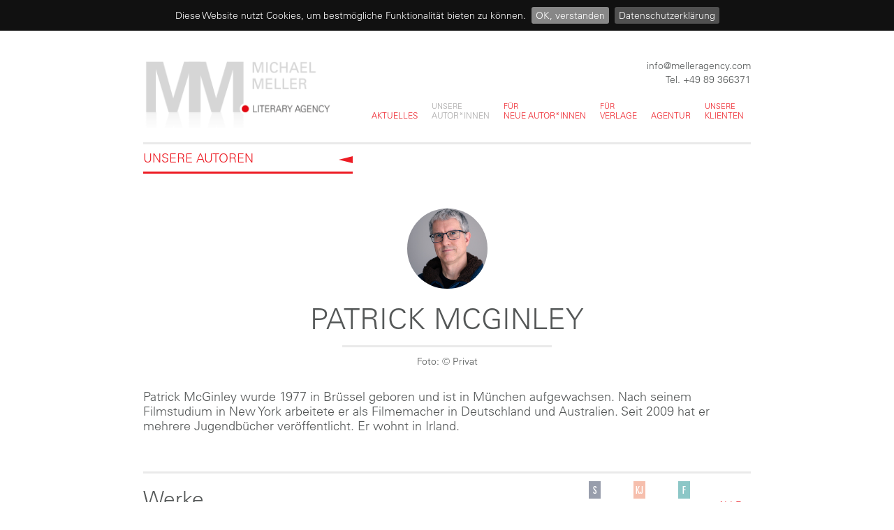

--- FILE ---
content_type: text/html; charset=utf-8
request_url: https://www.melleragency.com/autoren/mcginley/
body_size: 7645
content:
<!DOCTYPE html>
<html lang="de" ng-app="web">
    <head>
	    <meta http-equiv="Content-Type" content="text/html; charset=UTF-8" />
        <title>MICHAEL MELLER LITERARY AGENCY / McGinley</title>

		<meta name="robots" content="index,follow">
	   	<meta name="revisit-after" content="7 days">
        <meta name="author"    	 content="Michael Meller Literary Agency in München. Informationen für Autoren und aktuelle Rechteliste für Verlage" />
        <meta name="description" content="" />
        <meta name="keywords"    content="Meller, München, Literaturagentur, Agentur, agency, literary agency, Agent, agent, Rechte, rights, Bücher, Buch, books, book, Autor, author, German, Katalog, catalog, Literatur, literature, Lizenz, licence, license, Übersetzung, translation, Manuskript, manuscript" />

		<!--BODONI POSTER FONT -->		
		<link type="text/css" rel="stylesheet" href="https://fast.fonts.net/cssapi/f3d92abe-2c7e-454b-839a-5333396e97e6.css"/>

        <link rel="stylesheet" type="text/css" href="/js/third_party/bootstrap/dist/css/bootstrap.min.css">

        <link rel="stylesheet" type="text/css" href="/js/third_party/slick-carousel/slick/slick.css">
        <link rel="stylesheet" type="text/css" href="/js/third_party/slick-carousel/slick/slick-theme.css">
        <link rel="stylesheet" type="text/css" href="/css/slick-theme.css">
   
		<link rel="stylesheet" type="text/css"  href="/css/helper.css">
		<link rel="stylesheet" type="text/css"  href="/css/main.css">

        <!--[if lt IE 9]>
        <script src="https://oss.maxcdn.com/html5shiv/3.7.2/html5shiv.min.js"></script>
        <script src="https://oss.maxcdn.com/respond/1.4.2/respond.min.js"></script>
        <![endif]-->
        
        <link rel="apple-touch-icon" sizes="57x57" href="/img/apple-icon-57x57.png">
		<link rel="apple-touch-icon" sizes="60x60" href="/img/apple-icon-60x60.png">
		<link rel="apple-touch-icon" sizes="72x72" href="/img/apple-icon-72x72.png">
		<link rel="apple-touch-icon" sizes="76x76" href="/img/apple-icon-76x76.png">
		<link rel="apple-touch-icon" sizes="114x114" href="/img/apple-icon-114x114.png">
		<link rel="apple-touch-icon" sizes="120x120" href="/img/apple-icon-120x120.png">
		<link rel="apple-touch-icon" sizes="144x144" href="/img/apple-icon-144x144.png">
		<link rel="apple-touch-icon" sizes="152x152" href="/img/apple-icon-152x152.png">
		<link rel="apple-touch-icon" sizes="180x180" href="/img/apple-icon-180x180.png">
		<link rel="icon" type="image/png" sizes="192x192"  href="/img/android-icon-192x192.png">
		<link rel="icon" type="image/png" sizes="32x32" href="/img/favicon-32x32.png">
		<link rel="icon" type="image/png" sizes="96x96" href="/img/favicon-96x96.png">
		<link rel="icon" type="image/png" sizes="16x16" href="/img/favicon-16x16.png">
		<link rel="manifest" href="/img/manifest.json">
		<meta name="msapplication-TileColor" content="#ffffff">
		<meta name="msapplication-TileImage" content="/img/ms-icon-144x144.png">
		<meta name="theme-color" content="#ffffff">

        <meta name="apple-mobile-web-app-title" content="MICHAEL MELLER LITERARY AGENCY">
        <meta name="viewport" content="user-scalable=no, initial-scale = 1.0, maximum-scale = 1.0" />


<script>
  (function(i,s,o,g,r,a,m){i['GoogleAnalyticsObject']=r;i[r]=i[r]||function(){
  (i[r].q=i[r].q||[]).push(arguments)},i[r].l=1*new Date();a=s.createElement(o),
  m=s.getElementsByTagName(o)[0];a.async=1;a.src=g;m.parentNode.insertBefore(a,m)
  })(window,document,'script','https://www.google-analytics.com/analytics.js','ga');

  ga('create', 'UA-61215497-4', 'auto');
  ga('set', 'anonymizeIp', true);  
  ga('send', 'pageview');

</script>


 </head>
<body class=" type-5 mcginley" id="page209">
			 
			 <div class="container" id="header">
				 <div class="row ">
					 <div class="col-lg-4 text-left">
						<a href="/"> <div class="logo"></div></a>
					 </div>
					 <div class="col-lg-8">
						 <div class="textResponsiveRight">
							 
							<a class="email" href="mailto:info@melleragency.com"> info@melleragency.com</a><br/>
							Tel. +49 89 366371
						 </div>

						  <ul class="nav navbar-nav">
			                    			                        <li class="" >
			                            <a data-slug="aktuelles" href="/aktuelles">Aktuelles   </a>
			                        </li>
			                    			                        <li class="active" >
			                            <a data-slug="autoren" href="/autoren">Unsere Autor*innen   </a>
			                        </li>
			                    			                        <li class="" >
			                            <a data-slug="neue-autor*innen" href="/neue-autor*innen">Für neue Autor*innen   </a>
			                        </li>
			                    			                        <li class="" >
			                            <a data-slug="verlage" href="/verlage">Für Verlage   </a>
			                        </li>
			                    			                        <li class="" >
			                            <a data-slug="agentur" href="/agentur">Agentur   </a>
			                        </li>
			                    			                        <li class="" >
			                            <a data-slug="klienten" href="/klienten">Unsere Klienten   </a>
			                        </li>
			                    
								</ul>
						 </div>
				</div>
				<div class="row m-t-md">
					<div class="col-lg-12" >
						<div class="borderBottom"></div>
					</div>
				</div>
			 </div>
			 
			 





  
  


    <div id="authors" >  
	        				<div class="container">
					<div class="row">
						<div class="col-lg-12">
							<a href="/autoren">
							<h1 class="pageHead">Unsere Autoren
								<hr>								
							</h1>
							</a>
							</div>
					</div>
				</div>
						<div class="container">
					<div class="row">
						<div class="col-lg-12 text-center m-t-sm">
														  <div class="imgAuthor" style="background-image:url('/uploaded/images/300/mcginley-patrick-c-privat-2023.jpg')"></div>							<h1>
																	
																	
										
								
								Patrick 
							
								McGinley</h1>
								
							
							
							<div class="authorsLinks">
																																								<hr/>
								 Foto: © Privat							</div>
						</div>
					</div>
				<div class="row m-t-lg">
						<div class="col-lg-12">	
						<div class="authorIntro">Patrick McGinley wurde 1977 in Brüssel geboren und ist in München aufgewachsen. Nach seinem Filmstudium in New York arbeitete er als Filmemacher in Deutschland und Australien. Seit 2009 hat er mehrere Jugendbücher veröffentlicht. Er wohnt in Irland.<br />
</h2> </div>
						<div class="text"></div>
												
												
				</div>
				</div>
		
								
								
								
				<div class="row m-t-lg">
				<div class="col-sm-12" >
						<div class="borderBottom"></div>
					</div>
				</div>
												
				
				<div class="row">
					<div class="col-sm-3" >
						<h2>Werke</h2>
					</div>
					
					<div class="col-sm-9 text-right" >
						
					<ul id="BookGenreList" class="genreList top-tabs">
						 						 							   <li class="icon spannung" data-rel="spannung">
						  	 <a id="spannung" href="#spannung">
							   		Spannung							   </a>
						   </li>
						   						 							   <li class="icon belletristik" data-rel="belletristik">
						  	 <a id="belletristik" href="#belletristik">
							   		Belletristik							   </a>
						   </li>
						   						 							   <li class="icon kinder-jugendbuch" data-rel="kinder-jugendbuch">
						  	 <a id="kinder-jugendbuch" href="#kinder-jugendbuch">
							   		Kinder-<br/>Jugendbuch							   </a>
						   </li>
						   						 							   <li class="icon fantasy-sci-fi" data-rel="fantasy-sci-fi">
						  	 <a id="fantasy-sci-fi" href="#fantasy-sci-fi">
							   		Fantasy<br/>SCI-FI							   </a>
						   </li>
						   						 							   <li class="icon historische-romane" data-rel="historische-romane">
						  	 <a id="historische-romane" href="#historische-romane">
							   		Historische Romane							   </a>
						   </li>
						   						 							   <li class="icon sachbuch" data-rel="sachbuch">
						  	 <a id="sachbuch" href="#sachbuch">
							   		Sachbuch							   </a>
						   </li>
						   						     <li class="all active" data-rel="alle"><a href="#alle">alle</a></li>
					<ul>	
					</div>
				</div>
				
				
				<div class="row">
					<div class="col-sm-12" >
						<div class="borderBottom"></div>
					</div>
				</div>
				
								<div id="books">
				
												
											
											  		
					  			
					  	
					  				
					  				
		
					  																						
							  	<div id="das-sirius-signal" class="row m-t-lg m-b-lg data-item fantasy-sci-fi kinder-jugendbuch" style="border-bottom: 3px solid #eaeaea; padding-bottom: 15px;">
									
									<div class="col-sm-2 text-center" >

																				
											<img src="/uploaded/images/300/mcginley-das-sirius-signal.jpg" class="bookCover img-responsive"/>
										
																				
										<div >
											<ul class="genreList">
																											<li class="icon fantasy-sci-fi">
															<a href="#fantasy-sci-fi" title="Fantasy &amp; SCI-FI"></a>
														</li>
																											<li class="icon kinder-jugendbuch">
															<a href="#kinder-jugendbuch" title="Kinder- &amp; Jugendbuch"></a>
														</li>
																								</ul>
										</div>
									</div>
									<div class="col-sm-10" >
										<h1>Das Sirius-Signal</h1> 
										<h2>Spannende und actionreiche Science Fiction für Kinder ab 12 Jahren</h2>
										<p><p><strong>Wie weit w&uuml;rdest du f&uuml;r die Zukunft der Menschheit gehen?</strong></p>

<p>Der 14-j&auml;hrige Finn und sein &auml;lterer Bruder Oliver k&ouml;nnten unterschiedlicher nicht sein: W&auml;hrend Finn eher sch&uuml;chtern ist und sich schwertut, neue Freundschaften zu schlie&szlig;en, ist sein gro&szlig;er Bruder allseits beliebt, sportlich und auch in der Schule ein echter &Uuml;berflieger. Trotzdem sind die Br&uuml;der unzertrennlich und teilen ein Interesse f&uuml;r Astronomie, weswegen sie h&auml;ufig gemeinsam die Sterne durch ihr Teleskop betrachten. Doch als Oliver auf ein privates Elite-Internat wechselt, ist Finn pl&ouml;tzlich auf sich allein gestellt. Und Oliver stellt in seiner neuen Schule bald fest, dass hier etwas Seltsames vor sich geht, denn er wird zu einem geheimen Wettbewerb einer mysteri&ouml;sen Organisation eingeladen, bei dem die Sch&uuml;ler sich in gef&auml;hrlichen Aufgaben messen. Und dann verschwindet Oliver pl&ouml;tzlich. Finn macht sich auf eine abenteuerliche Suche &hellip;</p>

<p>Ein spannender und actionreicher Science-Fiction-Roman &uuml;ber Geschwisterliebe und die Zukunft der Menschheit.</p>
</p>
										<div class="pull-right textResponsiveRight">
																																</div>
										
																																	<a href="http://karibubuecher.de/" target="_blank">												KARIBU - Ein Verlag der Edel Verlagsgruppe</a>, 2024																			
																					<div class="m-t-sm clearfix">Erschienen als e-book, Hardcover</div>	
										 
										
										 
										
										
										 
										
									</div>
								</div>
					  	
										
												  		
					  			
					  	
					  				
					  				
		
					  																						
							  	<div id="das-zeitportal-2-entfuehrt-in-die-vergangenheit" class="row m-t-lg m-b-lg data-item fantasy-sci-fi kinder-jugendbuch" style="border-bottom: 3px solid #eaeaea; padding-bottom: 15px;">
									
									<div class="col-sm-2 text-center" >

																				
											<img src="/uploaded/images/300/mcginley-das-zeitportal-2-entfuehrt-in-die-vergangenheit.jpg" class="bookCover img-responsive"/>
										
																				
										<div >
											<ul class="genreList">
																											<li class="icon fantasy-sci-fi">
															<a href="#fantasy-sci-fi" title="Fantasy &amp; SCI-FI"></a>
														</li>
																											<li class="icon kinder-jugendbuch">
															<a href="#kinder-jugendbuch" title="Kinder- &amp; Jugendbuch"></a>
														</li>
																								</ul>
										</div>
									</div>
									<div class="col-sm-10" >
										<h1>Das Zeitportal #2: Entführt in die Vergangenheit</h1> 
										<h2>Ein spannendes und intelligentes Zeitreiseabenteuer, das die Frage stellt, wie unsere Handlungen die Zukunft verändern können, und was uns wirklich wichtig ist.</h2>
										<p><p>Jonas, Anton, Nina und Felix sind die besten Freunde und leben alle in dem kleinen Ort Irrlach &ndash; und sie ahnen nichts davon, dass die verlassene Milit&auml;rbasis im Wald das Potential birgt, die ganze Welt auszul&ouml;schen. Eines Tages verschwindet Felix spurlos. Seine Freunde setzen alles daran, ihn zu finden, doch es scheint aussichtlos, und die Polizei will die Suche schon einstellen. Da entdeckt Anton etwas Seltsames: In einem alten Jahrbuch der Schule findet er ein Foto, das Felix zum Verwechseln &auml;hnlich sieht! Kann er es wirklich sein? Und wenn ja &ndash; wie ist er durch die Zeit gereist, und wie k&ouml;nnen die Freunde ihm helfen, wieder nach Hause zu kommen?</p>

<p>F&uuml;r M&auml;dchen und Jungen ab 10 Jahren</p>
</p>
										<div class="pull-right textResponsiveRight">
																																</div>
										
																																	<a href="http://karibubuecher.de/" target="_blank">												KARIBU - Ein Verlag der Edel Verlagsgruppe</a>, 2023																			
																					<div class="m-t-sm clearfix">Erschienen als e-book, Hardcover</div>	
										 
										
										 
										
										
										 
										
									</div>
								</div>
					  	
										
												  		
					  			
					  	
					  				
					  				
		
					  																						
							  	<div id="das-zeitportal" class="row m-t-lg m-b-lg data-item fantasy-sci-fi kinder-jugendbuch" style="border-bottom: 3px solid #eaeaea; padding-bottom: 15px;">
									
									<div class="col-sm-2 text-center" >

																				
											<img src="/uploaded/images/300/mcginley-das-zeitportal.jpg" class="bookCover img-responsive"/>
										
																				
										<div >
											<ul class="genreList">
																											<li class="icon fantasy-sci-fi">
															<a href="#fantasy-sci-fi" title="Fantasy &amp; SCI-FI"></a>
														</li>
																											<li class="icon kinder-jugendbuch">
															<a href="#kinder-jugendbuch" title="Kinder- &amp; Jugendbuch"></a>
														</li>
																								</ul>
										</div>
									</div>
									<div class="col-sm-10" >
										<h1>Das Zeitportal</h1> 
										<h2></h2>
										<p><p>Die dreizehnj&auml;hrigen Freunde Jonas, Anton, Nina und Felix sind unzertrennlich. Auf ihren Fahrr&auml;dern machen sie die Kleinstadt Irrlach und deren Umgebung unsicher. Eines Tages wagen sie sich in das Sperrgebiet im angrenzenden Wald hinein und entdecken dort einen unterirdischen Laborkomplex voller seltsamer alter Maschinen. Ungewollt aktivieren sie ein Portal, mit dem sie eine Woche in der Zeit zur&uuml;ckreisen k&ouml;nnen. Trotz Antons Warnung, in der Vergangenheit etwas zu ver&auml;ndern, setzt ihre Zeitreise eine regelrechte Kettenreaktion an unvorhergesehen Ereignissen ins Rollen. K&ouml;nnen die vier Freunde die Katastrophe noch aufhalten?</p>

<p>F&uuml;r M&auml;dchen und Jungen ab 10 Jahren</p>
</p>
										<div class="pull-right textResponsiveRight">
																																</div>
										
																																	<a href="http://www.edelkidsbooks.de" target="_blank">												Edel Kids Books</a>, 2020																			
																					<div class="m-t-sm clearfix">Erschienen als e-book, Hardcover</div>	
										 
										
										 
										
										
										 
										
									</div>
								</div>
					  	
										
												  		
					  			
					  	
					  				
					  				
		
					  																						
							  	<div id="codename-x" class="row m-t-lg m-b-lg data-item kinder-jugendbuch spannung" style="border-bottom: 3px solid #eaeaea; padding-bottom: 15px;">
									
									<div class="col-sm-2 text-center" >

																				
											<img src="/uploaded/images/300/mcginley-codename-x.jpg" class="bookCover img-responsive"/>
										
																				
										<div >
											<ul class="genreList">
																											<li class="icon kinder-jugendbuch">
															<a href="#kinder-jugendbuch" title="Kinder- &amp; Jugendbuch"></a>
														</li>
																											<li class="icon spannung">
															<a href="#spannung" title="Spannung"></a>
														</li>
																								</ul>
										</div>
									</div>
									<div class="col-sm-10" >
										<h1>Codename X: Wem kannst du trauen?</h1> 
										<h2>Wem kannst du trauen, wenn deine Welt aus den Fugen gerät? </h2>
										<p>Adam Cassel ist 16 Jahre alt, Sohn eines reichen Diplomaten und der totale Snob. Er wird von allen Seiten bewundert, und die M&auml;dchen stehen bei ihm Schlange. Scheinbar f&uuml;hrt er das perfekte Leben, voller Abenteuer und Luxus. Doch dann findet er seine Eltern tot in einem Hotelzimmer vor, und es stellt sich heraus, dass sein Vater ein Agent des Bundesnachrichtendiensts war. Nun ist auch Adam in Lebensgefahr. Er muss eine neue Identit&auml;t annehmen und kann niemandem mehr trauen. Trotzdem beschlie&szlig;t er, seine toten Eltern zu r&auml;chen und dem gef&auml;hrlichen Fall seines Vaters nachzugehen.</p>
										<div class="pull-right textResponsiveRight">
																																</div>
										
																																	<a href="http://www.oetinger.de" target="_blank">												Oetinger Verlag</a>, 2021																			
																					<div class="m-t-sm clearfix">Erschienen als e-book, Paperback</div>	
										 
										
										 
										
										
										 
										
									</div>
								</div>
					  	
										
												  		
					  			
					  	
					  				
					  				
		
					  																						
							  	<div id="house-of-fear-6-das-teufliche-ritual" class="row m-t-lg m-b-lg data-item kinder-jugendbuch" style="border-bottom: 3px solid #eaeaea; padding-bottom: 15px;">
									
									<div class="col-sm-2 text-center" >

																				
											<img src="/uploaded/images/300/mcginley-house-of-fear-6-ritual.jpg" class="bookCover img-responsive"/>
										
																				
										<div >
											<ul class="genreList">
																											<li class="icon kinder-jugendbuch">
															<a href="#kinder-jugendbuch" title="Kinder- &amp; Jugendbuch"></a>
														</li>
																								</ul>
										</div>
									</div>
									<div class="col-sm-10" >
										<h1>House of Fear #6: Das teufliche Ritual</h1> 
										<h2></h2>
										<p>Lilis Sprachurlaub in Mexico City verspricht, traumhaft zu werden. Doch w&auml;hrend einer Party verschwindet Lilis Freundin Annabelle und taucht am n&auml;chsten Tag v&ouml;llig verst&ouml;rt wieder auf. Wenig sp&auml;ter beginnt sie, sich zu ver&auml;ndern - sie verwandelt sich in eine Puppe! Hat der geheimnisvolle Lorenzo, mit dem Annabelle auf der Party geflirtet hat, etwas damit zu tun? Die Spur f&uuml;hrt Lili zu einer gruseligen Insel voller alter Puppen. Man munkelt, dass auf dieser Insel ein Fluch lastet, und dass seit vielen Jahren in der Gegend immer wieder M&auml;dchen spurlos verschwinden. Ist Annabelle das n&auml;chste Opfer?</p>
										<div class="pull-right textResponsiveRight">
											<a href="http://www.houseoffear.de"  alt="House of Fear" title="" target="_blank">House of Fear</a>																					</div>
										
																					<a href="http://www.loewe-verlag.de/" target="_blank">											Loewe Verlag </a>, 2013																			
																					<div class="m-t-sm clearfix">Erschienen als e-book, Taschenbuch</div>	
										 
										
										 
										
										
										 
										
									</div>
								</div>
					  	
										
												  		
					  			
					  	
					  				
					  				
		
					  																						
							  	<div id="house-of-fear-5-das-dorf-der-verlorenen-seelen" class="row m-t-lg m-b-lg data-item kinder-jugendbuch" style="border-bottom: 3px solid #eaeaea; padding-bottom: 15px;">
									
									<div class="col-sm-2 text-center" >

																				
											<img src="/cover/20120910-145903.jpg" class="bookCover img-responsive"/>
										
																				
										<div >
											<ul class="genreList">
																											<li class="icon kinder-jugendbuch">
															<a href="#kinder-jugendbuch" title="Kinder- &amp; Jugendbuch"></a>
														</li>
																								</ul>
										</div>
									</div>
									<div class="col-sm-10" >
										<h1>House of Fear #5: Das Dorf der verlorenen Seelen</h1> 
										<h2></h2>
										<p>Eine idyllische und coole Kletterpartie in traumhafter Landschaft soll es werden - doch dann wird der Ausflug f&uuml;r Ben und seine Freunde zum Horrortrip. Wie aus dem Nichts wallt dicker Nebel auf und zwingt sie dazu, in einem kleinen abgelegenen Bergdorf halt zu machen. Zun&auml;chst kommt Ben der Zwischenstopp ganz gelegen, denn mit der s&uuml;&szlig;en Andrea, die dort lebt, versteht er sich auf Anhieb.</p>
										<div class="pull-right textResponsiveRight">
											<a href="http://www.houseoffear.de/"  alt="House of Fear" title="" target="_blank">House of Fear</a>																					</div>
										
																					<a href="http://www.loewe-verlag.de/" target="_blank">											Loewe Verlag</a>, 2012																			
																					<div class="m-t-sm clearfix">Erschienen als e-book, Taschenbuch</div>	
										 
										
										 
										
										
										 
										
									</div>
								</div>
					  	
										
												  		
					  			
					  	
					  				
					  				
		
					  																						
							  	<div id="house-of-fear-1-der-zirkel-des-boesen" class="row m-t-lg m-b-lg data-item kinder-jugendbuch" style="border-bottom: 3px solid #eaeaea; padding-bottom: 15px;">
									
									<div class="col-sm-2 text-center" >

																				
											<img src="/cover/20111221-163449.jpg" class="bookCover img-responsive"/>
										
																				
										<div >
											<ul class="genreList">
																											<li class="icon kinder-jugendbuch">
															<a href="#kinder-jugendbuch" title="Kinder- &amp; Jugendbuch"></a>
														</li>
																								</ul>
										</div>
									</div>
									<div class="col-sm-10" >
										<h1>House of Fear #1: Der Zirkel des Bösen</h1> 
										<h2></h2>
										<p>Um seine Freunde zu beeindrucken, steigt Tom nachts in die Villa des exzentrischen Schriftstellers Marc Glick-Pitney ein. Doch dann wird aus der Mutprobe grauenhafter Ernst: Der Hausherr sitzt tot an seinem Schreibtisch. Ihm fehlen beide Augen - und vor ihm liegt sein letztes Manuskript. Tom nimmt den Papierstapel mit nach Hause und beginnt, wie besessen darin zu lesen. Mit jeder Seite werden die Schrecken, die Glick-Pitney beschrieben hat, realer. Und bald wird Tom sogar in der Schule von finsteren D&auml;monen bedroht. Verliert er den Verstand? Oder ist das Buch ein Tor f&uuml;r das B&ouml;se?</p>
										<div class="pull-right textResponsiveRight">
											<a href="http://www.houseoffear.de/"  alt="House of Fear" title="House of Fear" target="_blank">House of Fear</a>																					</div>
										
																					<a href="http://www.loewe-verlag.de/" target="_blank">											Loewe Verlag</a>, 2012																			
																					<div class="m-t-sm clearfix">Erschienen als e-book, Taschenbuch</div>	
										 
										
										 
										
										
										 
										
									</div>
								</div>
					  	
										
												  		
					  			
					  	
					  				
					  				
		
					  																						
							  	<div id="house-of-fear-2-die-mumie-des-piraten" class="row m-t-lg m-b-lg data-item kinder-jugendbuch" style="border-bottom: 3px solid #eaeaea; padding-bottom: 15px;">
									
									<div class="col-sm-2 text-center" >

																				
											<img src="/cover/20111221-163525.jpg" class="bookCover img-responsive"/>
										
																				
										<div >
											<ul class="genreList">
																											<li class="icon kinder-jugendbuch">
															<a href="#kinder-jugendbuch" title="Kinder- &amp; Jugendbuch"></a>
														</li>
																								</ul>
										</div>
									</div>
									<div class="col-sm-10" >
										<h1>House of Fear #2: Die Mumie des Piraten</h1> 
										<h2></h2>
										<p>Henrick macht mit seinem Bruder Axel Tauchurlaub auf einer kleinen Insel in der S&uuml;dsee. Einer Legende zufolge trieb dort vor 600 Jahren ein Pirat sein Unwesen, der als Menschenfresser bekannt war. Zusammen mit einer Gruppe anderer Taucher wollen Henrick und Axel nach dem Wrack des Piratenschiffs suchen. Doch das Abenteuer entwickelt sich bald zum Horrortrip: Axel verschwindet spurlos und eine Horde mordlustiger Kreaturen versetzt die Urlauber in Angst und Schrecken! Ist der Kannibale von den Toten auferstanden?</p>
										<div class="pull-right textResponsiveRight">
											<a href="http://www.houseoffear.de/"  alt="House of Fear" title="http://www.houseoffear.de/" target="_blank">House of Fear</a>																					</div>
										
																					<a href="http://www.loewe-verlag.de/" target="_blank">											Loewe Verlag</a>, 2012																			
																					<div class="m-t-sm clearfix">Erschienen als e-book, Taschenbuch</div>	
										 
										
										 
										
										
										 
										
									</div>
								</div>
					  	
										
												  		
					  			
					  	
					  				
					  				
		
					  																						
							  	<div id="house-of-fear-3-angriff-der-spinnenmutanten" class="row m-t-lg m-b-lg data-item kinder-jugendbuch" style="border-bottom: 3px solid #eaeaea; padding-bottom: 15px;">
									
									<div class="col-sm-2 text-center" >

																				
											<img src="/cover/20111221-163558.jpg" class="bookCover img-responsive"/>
										
																				
										<div >
											<ul class="genreList">
																											<li class="icon kinder-jugendbuch">
															<a href="#kinder-jugendbuch" title="Kinder- &amp; Jugendbuch"></a>
														</li>
																								</ul>
										</div>
									</div>
									<div class="col-sm-10" >
										<h1>House of Fear #3: Angriff der Spinnenmutanten</h1> 
										<h2></h2>
										<p>Ein harmloses Campingabenteuer endet f&uuml;r Richie und seine Freunde in einer Katastrophe. Mitten in der Nacht werden sie von gespenstischen Fremden entf&uuml;hrt und in einen labyrinthartigen Komplex gebracht. Dort angekommen, sehen sie sich pl&ouml;tzlich gefr&auml;&szlig;igen Spinnenmutanten ausgeliefert, die jede Flucht nahezu unm&ouml;glich machen. Gemeinsam erk&auml;mpfen sich die drei Teenager einen Weg hinaus aus dieser H&ouml;lle - doch die wahre Gefahr steht ihnen erst noch bevor.</p>
										<div class="pull-right textResponsiveRight">
											<a href="http://www.houseoffear.de/"  alt="House of Fear" title="" target="_blank">House of Fear</a>																					</div>
										
																					<a href="http://www.loewe-verlag.de/" target="_blank">											Loewe Verlag</a>, 2012																			
																					<div class="m-t-sm clearfix">Erschienen als e-book, Taschenbuch</div>	
										 
										
										 
										
										
										 
										
									</div>
								</div>
					  	
										
												  		
					  			
					  	
					  				
					  				
		
					  																						
							  	<div id="house-of-fear-4-der-gott-des-grauens" class="row m-t-lg m-b-lg data-item kinder-jugendbuch" style="border-bottom: 3px solid #eaeaea; padding-bottom: 15px;">
									
									<div class="col-sm-2 text-center" >

																				
											<img src="/cover/20111221-163633.jpg" class="bookCover img-responsive"/>
										
																				
										<div >
											<ul class="genreList">
																											<li class="icon kinder-jugendbuch">
															<a href="#kinder-jugendbuch" title="Kinder- &amp; Jugendbuch"></a>
														</li>
																								</ul>
										</div>
									</div>
									<div class="col-sm-10" >
										<h1>House of Fear #4: Der Gott des Grauens</h1> 
										<h2></h2>
										<p>Elisa und ihre Freundin Britta haben eine Karibik-Kreuzfahrt gewonnen. Britta ist sofort begeistert. Elisa jedoch findet die andauernd grinsenden Crewmitglieder und die gr&uuml;nen Fitness-Cocktails ziemlich merkw&uuml;rdig. Nachts beobachtet sie Passagiere, die murmelnd durch die Korridore schleichen. Sie stellt fest, dass das Schiff in die falsche Richtung f&auml;hrt. Und dann gibt es sogar einen Toten. Elisa ist &uuml;berzeugt, dass die Crewmitglieder in die seltsamen Vorg&auml;nge verwickelt sind. Doch was haben sie mit den Passagieren vor? Bald wird klar: Dieses Traumschiff ist ein echter Albtraum!</p>
										<div class="pull-right textResponsiveRight">
											<a href="http://www.houseoffear.de/"  alt="House of Fear" title="" target="_blank">House of Fear</a>																					</div>
										
																					<a href="http://www.loewe-verlag.de/" target="_blank">											Loewe Verlag</a>, 2012																			
																					<div class="m-t-sm clearfix">Erschienen als e-book, Taschenbuch</div>	
										 
										
										 
										
										
										 
										
									</div>
								</div>
					  	
										
												  		
					  			
					  	
					  				
					  				
		
					  																						
							  	<div id="das-bootshaus" class="row m-t-lg m-b-lg data-item kinder-jugendbuch" style="border-bottom: 3px solid #eaeaea; padding-bottom: 15px;">
									
									<div class="col-sm-2 text-center" >

																				
											<img src="/cover/20111221-163825.jpg" class="bookCover img-responsive"/>
										
																				
										<div >
											<ul class="genreList">
																											<li class="icon kinder-jugendbuch">
															<a href="#kinder-jugendbuch" title="Kinder- &amp; Jugendbuch"></a>
														</li>
																								</ul>
										</div>
									</div>
									<div class="col-sm-10" >
										<h1>Das Bootshaus</h1> 
										<h2></h2>
										<p>Alma verbringt die Ferien auf dem Land, doch was als m&auml;rchenhafter Sommer beginnt, entwickelt sich zu einem beklemmenden Albtraum. Eines Nachts h&ouml;rt Alma die Stimme ihres toten Bruders. Gl&uuml;hw&uuml;rmchen schreiben ihren Namen an den schwarzen Himmel und f&uuml;hren sie zu einem verfallenen Bootshaus. Dort erscheint Alma die Leiche eines M&auml;dchens: Bleich und hohl&auml;ugig steigt Linda aus dem dunklen Wasser. Sie verlangt nach Rache an ihrem M&ouml;rder und als Werkzeug dazu soll sie dienen - Alma ...</p>
										<div class="pull-right textResponsiveRight">
																																</div>
										
																					<a href="http://www.loewe-verlag.de/" target="_blank">											Loewe Verlag</a>, 2009																			
																					<div class="m-t-sm clearfix">Erschienen als e-book, Paperback, Taschenbuch</div>	
										 
										
										 
										
										
										 
										
									</div>
								</div>
					  	
										
							
				</div>


    </div>
	    <script type="text/javascript">
		    var author_categories = ["fantasy-sci-fi","kinder-jugendbuch","spannung"];
	    </script>
	    



<footer id="footer" class="container footer">
	<div class="row">
		<div class="col-lg-12 " >
			<div class="borderTop"></div>
		</div>
	</div>
	<div class="row ">
		<div class="col-md-6 col-xs-12 m-t-xs">
				MICHAEL MELLER LITERARY AGENCY
<!-- 				Michael Meller Literatur Agency -->
		</div>
		<div class="col-md-6 col-xs-12 footer-nav">
				<ul class="nav navbar-nav">
                                            <li class="" >
                            <a data-slug="impressum" href="/impressum">Impressum</a>
                        </li>
                                            <li class="" >
                            <a data-slug="kontakt" href="/kontakt">Kontakt</a>
                        </li>
                                            <li class="" >
                            <a data-slug="datenschutz" href="/datenschutz">Datenschutz</a>
                        </li>
                    				</ul>
			</div>
		</div>
	</div>
</footer>

	<script type="text/javascript" src="/js/third_party/jquery-2.1.4.min.js"></script>
	<script type="text/javascript" src="/js/third_party/slick-carousel/slick/slick.min.js"></script>
    <script type="text/javascript" src="/js/third_party/bootstrap/dist/js/bootstrap.min.js"></script>
    <script type="text/javascript" src="/js/main.js"></script>

	<link rel="stylesheet" type="text/css" href="/js/third_party/cookiebar/jquery.cookiebar.css" />
	<script type="text/javascript" src="/js/third_party/cookiebar/jquery.cookiebar.js"></script>
	<script type="text/javascript">
				$(document).ready(function(){
					$.cookieBar({
					});
				});
		</script>
	</body>
</html>

--- FILE ---
content_type: text/css
request_url: https://www.melleragency.com/css/main.css
body_size: 5934
content:
/* !COMMONS ----------------------------------------------- */

/*  
	
	font-family:'Univers LT W01_45 Light1475944';
	font-family:'Univers LT W01_65 Bold1475968';
	font-family:'LinotypeUniversW01-Cn';
	font-family:'Univers LT W01_59 Ult Cond';
	
	
	border-top: 3px solid #eaeaea;
	
	ROT: #ed1c24;
	Fliesstext: #7d7d7d;

*/    


/* !BODY ----------------------------------------------- */

/*
html,body {
	position: relative;
	height:100%;
	min-height: 100%;

}
*/

.container {
	max-width: 900px;	
/* 	max-width: 1250px; */
}

body {

	text-rendering:optimizeLegibility;
	-webkit-text-size-adjust:none;
/* Prevent font scaling in landscape */
	-webkit-font-smoothing:antialiased;
	-moz-osx-font-smoothing:grayscale;
	
	moz-hyphens:auto;
	-o-hyphens:auto;
	-webkit-hyphens:auto;
	-ms-hyphens:auto;
	hyphens:auto;
	
	
	font-family:'Univers LT W01_45 Light1475944';
	color: #545757;
	
	
}



b,strong {
	font-family:'Univers LT W01_65 Bold1475968';
	font-weight: normal;

}

ul,ol {
	padding:0;
	margin:0;
}




small {
	font-size:.9em;
	line-height:1.1em;
	display:inline-block;
}

a, a:hover, a:active {
	
	color:#ed1c24;
	outline: none;
	
}

a:hover {
	
	text-decoration: none;
/* 	color: black; */
	
}

.img-responsive {
	display: inline-block;
}


.deactivated {
	
	pointer-events: none;
   cursor: default;
	
}

.text-right-responsive {

	text-align: right;
	
}

.FlexRow, .flexRow {

	display: flex;
	flex-wrap: wrap;

}


/* !BODY ----------------------------------------------- */

.borderBottom {
	
		border-bottom: 3px solid #eaeaea;
}


.borderTop {
	
		border-top: 3px solid #eaeaea;
	
}




/* !HEADER ----------------------------------------------- */


#header {
	
	padding: 40px 15px 0px 15px;


}

	
.textResponsiveRight {
		
		text-align: right!important;
	}

#header .logo {

	position: relative;
	background-image: url(/img/logo@3x.png); 
	background-position: left top;
	background-size: contain;
	background-repeat: no-repeat;
	width: 350px;
	height: 100px;
	margin-left: -20px;

}

#header a.email {

	color:#545757;

}





/* !NAVIGATION ----------------------------------------------- */

.dropdown-toggle span {
	font-size:10px;
}

.positionstatic {
	position:static!important;
}

.navbar-default {
	
	background: none!important;
	border: none!important;
}


.navbar-collapse {
	padding-left:0;
}

.nav {

	margin-top: 20px;
	display: flex;
	align-items: flex-end;
	text-align: left;
	float: right!important;
	  
}

.nav > li >a:focus,.nav > li > a:hover {
	background-color:none;
	background:none;

}

.navbar-nav > li {

	position:static!important;
	

}

.navbar-nav > li > a {
	
	position:static!important;
	display:block;
	padding:0;
	padding-bottom:10px;
	margin:0 10px;
	color:#ed1c24;
	text-transform: uppercase;
	font-size: 0.87em;
	line-height: 1.2em;

}

.navbar-nav > li > a:hover {
	
	color: #d8d8d8;

}


.navbar-nav > li.active > a {

	color: #a7a6a6;
	background: none;
}

.navbar-header {
	text-align:center;
}

.navbar-toggle {
	float:none;
	margin:15px auto;
	border:1px solid #ededed;
}

.navbar-toggle .icon-bar {
	background-color:#817c74;
	border:#f28030;
}


/* NAVTABS ----------------------------------------------- */


.nav-tabs > li {
	
	float: none;
	display: inline-block;
    text-transform: uppercase;
    border: 0;
 


}


.nav-tabs > li > a {
	
	color:black;
	border: 0;
	border-radius: 0px; 
    font-size: 1.5em;
    line-height: normal;
    border-right: 1px solid black;
    padding: 0px 20px;
    position: relative;

}


.nav-tabs > li:last-Child > a {
	

    border-right: 0px solid black;
 

}

.nav-tabs   {
	
	border:0px;
	text-align: center;
}


.nav-tabs  * {
	
	border:0px;

}

.nav-tabs>li:last-Child.active>a, .nav-tabs>li:last-Child.active>a:focus, .nav-tabs>li:last-Child.active>a:hover {

	border-right: 0px solid black;
	
}


.nav-tabs>li.active>a, .nav-tabs>li.active>a:focus, .nav-tabs>li.active>a:hover {

	border: 0;
	border-right: 1px solid black;
	color: gray;

}

 .nav-tabs>li>a:focus, .nav-tabs>li>a:hover {

	border-right: 1px solid black;
	color: gray;
}


 .nav-tabs>li:last-Child>a:focus, .nav-tabs>li:last-Child>a:hover {

	border-right: 0px solid black;
}


/* !CONTENT ----------------------------------------------- */



#content hr {
	
	margin-top: 25px;
	margin-bottom: 25px;
	border: 0;
	border-top: 1px solid #eaeaea;

}

#content h1 {
	
	 font-size: 2em;
	 position: relative;
	 margin-top: 50px;
	 margin-bottom: 0px;
	 text-transform: uppercase;
	 color: black;
	
}


.home #content h1 {
	
	 font-size: 2em;
	 position: relative;
	 margin-top: 50px;
	 margin-bottom: 25px;
	 text-transform: uppercase;
	
}



.home #content h1:before {
	
	position: absolute;
	top:-10px;
	width: 300px;
	height: 3px;
	background-color: #ebebeb;
	content: "";
	text-transform: none;

	
}

#content h1:before {
	
	position: absolute;
	top:-30px;
	width: 100%;
	height: 3px;
	background-color: #ebebeb;
	content: "";

	
}


#content h1.pageHead {
	position: absolute;
	color:	#ed1c24;
	 font-size: 1.25em;
	 position: relative;
	 margin-top: 10px;
	 margin-bottom: 50px;
	 text-transform: uppercase;
}


#content h1.pageHead:before {
	
	display: none;
	
}

#content h1.pageHead:after {
	
	position: absolute;
	left: 0;
	bottom:-10px;
	width: 300px;
	height: 3px;
	background-color: #ed1c24;
	content: "";
	
}


#content h2 {

	margin-top: 5px;	
	margin-bottom: 15px;
	font-size: 1.5em; 
/* 	color: #545757; */
	
}

#content h3 {

	font-size: 1em;

	
}

#content h4 {
	

	
}

#content h5 {
	


	
}

#content .image-cover {
	
	width: 100%;
	height: 400px;
	background-repeat: no-repeat;
	background-position: center center;
	background-size: cover;
	
}



#content .simplebox-title {
	
	margin-bottom: 10px;
	position: relative;
	color: #ed1c24!important;
	margin-left: 30px;
	cursor: pointer;
	font-size: 1.2em;
	
}

#content .simplebox-title:before {
	
	content:"  ";
	position: absolute;
	margin-right: 15px;
	left:-30px;
	top:6px;
	width: 0;
	height: 0;
	border-style: solid;
	border-width: 5px 0 5px 20px;
	border-color: transparent transparent transparent #ed1c23;
	 -webkit-transition-property: all;
	       -moz-transition-property: all;
	         -o-transition-property: all;
	            transition-property: all;
	    -webkit-transition-duration: 0.2s;
	       -moz-transition-duration: 0.2s;
	         -o-transition-duration: 0.2s;
	            transition-duration: 0.2s;
	    -webkit-transition-timing-function:	 ease-in-out;
	       -moz-transition-timing-function:  ease-in-out;
	         -o-transition-timing-function:  ease-in-out;
	            transition-timing-function:  ease-in-out;
	
	
	
}

#content a.clientLink.make-collapse.simplebox-open {
	
	color:#ed1c24;
}

#content .simplebox-title.simplebox-open:before {

	-webkit-transform: rotate(90deg);
    -moz-transform: rotate(90deg);
    -o-transform: rotate(90deg);
    -ms-transform: rotate(90deg);
    transform: rotate(90deg);

}

#content .simplebox-content {
	
	display: none;
	margin-left: 25px;
	margin-top: 10px;
	padding-bottom: 25px;
}

#content .make-collapse {
	color:#747474;
	cursor:pointer;
	padding:0 0 5px 0px;
	position:relative;
}

#content .make-collapse.open {
	color:#022E5F;
}

#content .collapse {
/* 	border-bottom:1px solid #A8A8A8; */
	margin-bottom:30px;
/* 	padding-left:15px; */
}

.content ul {
  margin: 0;
  padding-left: 10px;
  margin-bottom: 15px;
}
.content ul {
  list-style-type: none;
}
.content ul > li {
  text-indent: -10px;
}
.content ul > li:before {
  content: "– ";
  text-indent: 10px;
}


/* !AUTHORS ----------------------------------------------- */


.imgAuthor {
	
	background-size: cover;
	background-position: center center;
	background-repeat: no-repeat;
	width: 115px;
	height: 115px;
	border-radius: 115px;
	margin: 20px auto;
	
}

#authors hr {
	
	margin-top: 10px;
	margin-bottom: 10px;
	border: 0;
	border-top: 1px solid rgba(0, 0, 0, 0.50);

}



#authors h1.pageHead {
	position: absolute;
	color:	#ed1c24;
	 font-size: 1.25em;
	 position: relative;
	 margin-top: 10px;
	 margin-bottom: 20px;
	 text-transform: uppercase;
}


#authors h1.pageHead:before {
	
	display: none;
	
}

#authors h1.pageHead:after {
	
	position: absolute;
	width: 0;
	height: 0;
	border-style: solid;
	border-width: 5px 20px 5px 0;
	border-color: transparent #ed1c24 transparent transparent;
	content:"";
	left:280px;
	bottom:15px;
}

#authors h1.pageHead hr {
	
	margin-top: 10px;	
	width: 300px;
	border-top:3px solid #ed1c24;
	margin-left: 0;
	
}



#authors h1 {
	
 font-size: 3em;
 margin-bottom: 15px;
 margin-top: 10px;
 text-transform: uppercase;
	
}



#authors .authorIntro {
	
 font-size: 1.25em; 
 line-height: 1.25em;
 margin-bottom: 25px;
	
}

#authors h3 {

	font-size: 1em;
	
}


#authors .authorsLinks a {
	
	text-transform: uppercase;
}


#authors .authorsLinks hr {

	border-top: 3px solid #eaeaea;
	width: 300px;

}

/* !BOOKS ----------------------------------------------- */

.book  {

	border-bottom: 3px solid #eaeaea;

}


.emptyBook {
	
	min-width: 100px;
	min-height: 170px;
	width: 100%;
	height: auto;
	border: 1px solid #ebebeb;
	background-color: #f7f7f7;
	background-image: url('/img/book.svg');
	background-position: center center;
	background-size: 50%;
	background-repeat: no-repeat;
	
	
}

#books h1 {
	
 font-size: 1.75em;
 margin-bottom: 15px;
 margin-top: 0px;
 text-transform: uppercase;
	
}


#books h2 {

margin-top: 0px;
 font-size: 1.25em; 
 line-height: 1.25em;
	
}
	
.bookCover {

	border:1px solid lightgray;	
	margin: 1px 0;
	width:100%;
}

/* !BOOKS ----------------------------------------------- */

.publisher  {

	border-bottom: 3px solid #eaeaea;

}


.emptyBook {
	
	min-width: 100px;
	min-height: 170px;
	width: 100%;
	height: auto;
	border: 1px solid #ebebeb;
	background-color: #f7f7f7;
	background-image: url('/img/book.svg');
	background-position: center center;
	background-size: 50%;
	background-repeat: no-repeat;
	
	
}

#publisher h1 {
	
	 font-size: 1.75em;
	 margin-bottom: 0px;
	 margin-top: 0px;
	 text-transform: uppercase;
	 color:black;
	
}


#publisher h1:before {
	
	position: absolute;
	display: none;
	top:-30px;
	width: 100%;
	height: 0px;
	background-color: transparent;

	
}


#publisher h2 {

	margin-top: 15px;
	font-size: 1.25em; 
	line-height: 1.25em;
	
}


#publisher h3 {
	
	color: #ed1c24;
	margin: 0;
	font-size: 1.2em;
	
}

#publisher .side {
	
	margin-top: 25px;
	
}

#publisher .side h3 {
	
	color: black;
	margin: 0;
	font-size: 1.0em;
	text-transform: uppercase;
	
}


#publisher a.button-material {
	
	color: white;
	background-color: #ed1c24;
	padding: 3px;
	margin: 0;
	font-size: 1em;
	width: 100%;
	display: inline-block;
	text-transform: uppercase;
	
}
	
#publisher .sold {
	
	position: absolute;
	width: 300px;
	border: 4px solid #ed1c24;
	color: #ed1c24;
	font-size: 2em;
	padding: 20px;
	font-family:'Univers LT W01_65 Bold1475968';
	transform: rotate(-30deg);
	text-align: center;
	margin: 20%;
	
}

/* !FEATUREBOX ----------------------------------------------- */

.featurebox-wrapper  {
	
	display:flex; 
	
}


.featurebox {
	
	padding: 10px 15px 0px 15px;
	margin-right: 20px;
	width: 25%;
}

.featurebox:last-Child {
	
	margin-right: 0px;
}


.featurebox h2 {
	
	margin: 0;
	margin-bottom: 20px;
	text-transform: uppercase;
	
}



.featurebox.box-red {

	color:white	;
	background-color: #ed1c24;
	
	
}

.featurebox.box-red {

	color:white	;
	background-color: #ed1c24;
	
	
}

.featurebox.box-red a {

	color:white	;
	
	
}


.featurebox.box-white {

	border: 2px solid #c2c7cd;
	color: #939597;

	
	
}

.featurebox.box-white a {
	
	
}

.featurebox.box-lightgray {

	color:white	;
	background-color: #bcbdc0;
	
	
}

.featurebox.box-lightgray a {

	color:white	;
	
}

.featurebox.box-gray {

	color:white	;
	background-color: #6f6f6f;
	
}

.featurebox.box-gray a {

	color:white	;
	
}


/* !alphabet LIST ----------------------------------------------- */

.alphabet ul {
	
	margin-top: 15px;
	list-style: none; 
}


#content .alphabet h2 {
	
	margin-top: 10px;
	
}

.alphabet ul > li {
	
		display: inline-flex;
		width: 12px;
}

.alphabet ul > li.all {
	
		margin-left: 20px;
		margin-right: 0px;
		display: inline-flex;
		width: 40px;
}


.alphabet ul > li {
	margin-left: 5px;
	display: inline-block;
	text-transform: uppercase;
}

/* !GENRE LIST ----------------------------------------------- */

ul.genreList {
	
	list-style: none; 
	padding: 0;
	margin: 0;
}


.content ul.genreList > li:before {
	
	content: "";
	text-indent: 0px;
}
.content ul.genreList > li {
	
	 text-indent: 0px;
}

.genreList > li {
	
	margin-top: 5px;
	position: relative;
	display: inline-flex;
	margin-bottom: 15px;
	width: 20px;
	text-align: center;
	line-height: 0.75em;
}


.genreList > li.all {

	width: 50px;

}


.genreList  > li > a {
	
	font-size: 0.8em;
	text-transform: uppercase;
	text-align: center;
	margin: 0 auto;
	font-family:'LinotypeUniversW01-Cn';

}

.genreList  > li.all > a {
	
	font-size: 1em;
	text-transform: uppercase;
	text-align: center;
	margin: 0 auto;
	font-family:'Univers LT W01_45 Light1475944';
		
}

.genreList  > li.icon > a:before {
	
	padding-top: 7px;
	font-size: 1.3em;
	content:"B";
	position: absolute;
/* 	top:-30px; */
	left: 50%;
	margin-left: -10px;
	color:white;
	background-color: blue;
	width: 17px;
	height: 25px;
	font-family:'Univers LT W01_59 Ult Cond';
	
}

#BookGenreList.genreList  > li.icon > a:before {
	
	top:-30px;
	
}

#NewsGenreList.genreList  > li.icon > a:before {
	
	top:-30px;
	
}



#BookGenreList.genreList > li {
	
	margin-top: 40px;
	width: 60px;
	
}



.genreList  > li.spannung > a {	color:#313e59;}
.genreList  > li.spannung > a:before {
	
	content:"S";
	background-color: #313e59;
	
}

.genreList  > li.belletristik > a {	color:#788b7c; }
.genreList  > li.belletristik > a:before {
	
	content:"B";
	background-color: #788b7c;
	
}


.genreList  > li.kinder-jugendbuch > a {color:#ee7f5c;}
.genreList  > li.kinder-jugendbuch > a:before {
	
	content:"KJ";
	background-color: #ee7f5c;
	
}

.genreList  > li.fantasy-sci-fi > a {color:#1a8f90;}
.genreList  > li.fantasy-sci-fi > a:before {
	
	content:"F";
	background-color: #1a8f90;
	
}

.genreList  > li.historische-romane > a {color:#84809d;}
.genreList  > li.historische-romane > a:before {
	
	content:"HR";
	background-color: #84809d;
	
}

.genreList  > li.sachbuch > a {color:#c2ad76;}
.genreList  > li.sachbuch > a:before {
	
	content:"S";
	background-color: #c2ad76;
	
}

.genreList  > li.erotik > a {color:#788b7c;}
.genreList  > li.erotik > a:before {
	
	content:"S";
	background-color: #788b7c;
	
}

/* !AUTHOR LIST ----------------------------------------------- */

.authorLink {
	
	color:gray;
	
}

.authorLink:hover {
	
	color:#ed1c24;
	
}
/* !AREA LIST ----------------------------------------------- */

.areaList {
	
	margin-top: 5px;
	list-style: none; 
}


.areaList > li {
	margin-left: 5px;
	display: inline-block;
	text-transform: uppercase;
}



.areaList > li > a:focus, .areaLists > li > a:active {
	 
		outline: none;
	 outline-offset: none;
	 text-decoration: none;
}

.areaList > li:not(.active) {

	opacity: 0.5;
	
}


/* !CLIENTS ----------------------------------------------- */

.clientLink {
	
	font-family:'Univers LT W01_65 Bold1475968';
}


.clientLink {
	
	color: black;
}

.clientLogo {
	

	max-width: 250px;
	max-height: 200px;
	width: auto;
	margin-left: 50px;
	margin-bottom: 25px;
	
}

	
/* !NEWS SLIDER ----------------------------------------------- */	

 .newsBooks {
	
	
	display: flex;
/* 	justify-content:flex-start; */
	justify-content: flex-start;
	flex-wrap:  wrap;
	min-height: 275px;
	
}
	
	
.newsBookCover {
	
	flex-grow: 0;
	height: auto;
	padding-bottom: 10px;
	padding-left:15px;

}
	
	
.newsBookCover img {
	
	max-height: 275px;
	width: auto;
	margin: 10px 10px 10px 1px;
	border: 1px solid lightgray;
/* 	border: 2px solid white; */
/* 	box-shadow: 4px 4px 4px 0px rgba(0, 0, 0, 0.25) */
	

	
	
}	

/* !NEWS SLIDER ----------------------------------------------- */

#newsSlider {
	
	margin-top: 25px;
	
}


#newsSlider .trenner {
	
	border-top:3px solid #ebebeb;
	margin-top: 25px;
}


#newsSlider .slick-slide {
	
	min-height: 275px;
} 


#newsSlider * {
	
		moz-hyphens:none;
	-o-hyphens:none;
	-webkit-hyphens:none;
	-ms-hyphens:none;
	hyphens:none;
}





.home #content #newsSlider h1 { 
	
	width: 100%;
	text-transform: uppercase;
	font-size: 2.75em;
	line-height: 1em;
	margin-top: 0px;
	margin-bottom: 0px;
	color:black;
	
}

.home #content #newsSlider h1:before { 
	
	display: none;
	
}



.aktuelles #content #newsSlider p.date { 
	
 	margin-top: 25px;
 	margin-bottom: 5px;
	
}


.aktuelles #content #newsSlider h2 { 
	
	 font-size: 2em;
	 position: relative;
	 margin-bottom: 0px;
	 text-transform: uppercase;
	 color: black;
	
}



.home #content h1 {
	
	 font-size: 2em;
	 position: relative;
	 margin-top: 50px;
	 margin-bottom: 25px;
	 text-transform: uppercase;
	
}



.aktuelles #content #newsSlider h3 { 
	
	margin-top:5px;
	color:#ed1c24;
	margin-bottom: 0px;
	margin-bottom: 15px;
	font-size: 1.2em; 
	
	
}


.home #content #newsSlider h2 { 
	
	margin-top:5px;
	color:#ed1c24;
	margin-bottom: 0px;
	
	
}

#newsSlider hr { 
	
	border-top:1px solid #ebebeb; 
	margin: 10px 0;
}

#newsSlider  .imgAuthor {
	
	background-size: cover;
	width: 100px;
	height: 100px;
	border-radius: 100px;
}

#newsSlider  .imgAuthor {
	
	background-size: cover;
	width: 100px;
	height: 100px;
	border-radius: 100px;
}


#newsSlider .emptyBook {
	
	width: 175px;
	margin-left: 5px;
	margin-right: 5px;
	height: 250px;
	
}


#newsSlider .textAuthor {
	
	font-size: 0.9em;
	
}






#newsSlider .genreList {
	
	height: 1px;
	position: relative;
}


#newsSlider .genreList > li {
	
	margin-top: 16px;
	position: relative;
	display: inline-flex;
	width: 25px;
	margin-left: 0px;
	text-align: center;
	line-height: 0.75em;
}

/* !AKTUELLES SLIDER ----------------------------------------------- */

#aktuelles {
	
	margin-top: 50px;
	
}


#aktuelles .trenner {
	
	border-top:3px solid #ebebeb;
	margin-top: 25px;

}



#aktuelles * {
	
		moz-hyphens:none;
	-o-hyphens:none;
	-webkit-hyphens:none;
	-ms-hyphens:none;
	hyphens:none;
}







.aktuelles #content #aktuelles p.date { 
	
 	margin-top: 25px;
 	margin-bottom: 5px;
	
}


.aktuelles #content #aktuelles h2 { 
	
	 font-size: 2em;
	 position: relative;
	 margin-bottom: 0px;
	 text-transform: uppercase;
	 color: black;
	
}



.home #aktuelles h1 {
	
	 font-size: 2em;
	 position: relative;
	 margin-top: 50px;
	 margin-bottom: 25px;
	 text-transform: uppercase;
	
}



.aktuelles #content #aktuelles h3 { 
	
	margin-top:15px;
	color:#ed1c24;
	margin-bottom: 0px;
	margin-top: 5px;	
	margin-bottom: 15px;
	font-size: 1.2em; 
	
	
}


.home #content #aktuelles h2 { 
	
	margin-top:15px;
	color:#ed1c24;
	margin-bottom: 0px;
	
	
}

#aktuelles hr { 
	
	border-top:1px solid #ebebeb; 
	margin: 10px 0;
}

#aktuelles  .imgAuthor {
	
	background-size: cover;
	width: 100px;
	height: 100px;
	border-radius: 100px;
}

#aktuelles  .imgAuthor {
	
	background-size: cover;
	width: 100px;
	height: 100px;
	border-radius: 100px;
}



#aktuelles .emptyBook {
	
	width: 175px;
	margin-left: 5px;
	margin-right: 5px;
	height: 250px;
	
}


#aktuelles .textAuthor {
	
	font-size: 0.9em;
	
}




#aktuelles .genreList {
	
	height: 1px;
	position: relative;
}


#aktuelles .genreList > li {
	
	margin-top: 16px;
	position: relative;
	display: inline-flex;
	width: 25px;
	margin-left: 0px;
	text-align: center;
	line-height: 0.75em;
}


.genreList  > li > a {
	
	font-size: 0.8em;
	text-transform: uppercase;
	text-align: center;
	margin: 0 auto;
	font-family:'LinotypeUniversW01-Cn';

}



#book-genre .genreList > li {
    margin-top: 50px;
    position: relative;
    display: inline-flex;
    width: 25px;
    margin-left: 0px;
    text-align: center;
    line-height: 0.75em;
}

.top-tabs > li > a:focus, .top-tabs > li > a:active {
	 
		outline: none;
	 outline-offset: none;
	 text-decoration: none;
}

.top-tabs > li:not(.active) {

	opacity: 0.5;
	
}


/* !SLIDER ----------------------------------------------- */

#mainSlider {
  background: #5e5e5d;
  position: relative;
  height: 500px; 
  margin: 0; 
  }
/*
  @media screen and (max-width: 1023px) {
    #mainSlider {
      height: 600px; } }
  @media screen and (max-width: 768px) {
    #mainSlider {
      height: 400px; } }
  @media screen and (max-width: 480px) {
    #mainSlider {
      height: 320px; } }
*/
  #mainSlider .slide {
    width: 100%;
    height: 500px;
    display: block;
    position: relative; 
    }
/*
    @media screen and (max-width: 1023px) {
      #mainSlider .slide {
        height: 600px; } }
    @media screen and (max-width: 768px) {
      #mainSlider .slide {
        height: 400px; } }
    @media screen and (max-width: 480px) {
      #mainSlider .slide {

        height: 320px; } }*/
        
        
    #mainSlider .slide .background {
      width: 100%;
      height: 100%;
      position: absolute;
      top: 0;
      left: 0;
      background: center center no-repeat;
      background-size: cover;
       }



/* !NEWSFULL  ----------------------------------------------- */

 #content #newsfull h1 { 
	
	width: 100%;
	text-transform: uppercase;
	font-size:2.5em;
	line-height: 1em;
	margin-top: 0px;
	margin-bottom: 0px;
	position: relative;
	color:black;
			moz-hyphens:none;
	-o-hyphens:none;
	-webkit-hyphens:none;
	-ms-hyphens:none;
	hyphens:none;
	
}

 #content #newsfull h1:before { 
	
	 display: none;		
}

 #content #newsfull .news { 
	
	
	margin-bottom: 25px;
	padding-bottom: 25px;
	width: 100%;
	border-bottom: 3px solid #ebebeb;	
}

 #content #newsfull .news:last-child { 
	
	
	margin-bottom: 25px;
	padding-bottom: 25px;
	width: 100%;
	border-bottom: 0px solid #ebebeb;	
}


#content #newsfull h2 { 
	
	margin-top:15px;
	color:#ed1c24;
	margin-bottom: 0px;
			moz-hyphens:none;
	-o-hyphens:none;
	-webkit-hyphens:none;
	-ms-hyphens:none;
	hyphens:none;
	
}

#newsfull hr { 
	
	border-top:1px solid #ebebeb; 
	
}

#newsfull  .imgAuthor {
	
	background-size: cover;
	width: 100px;
	height: 100px;
	border-radius: 100px;
}

#newsfull  .imgAuthor {
	
	background-size: cover;
	width: 100px;
	height: 100px;
	border-radius: 100px;
}

#newsfull .newsBooks {
	
	display: flex;
	justify-content:flex-start;
	
}

#newsfull .newsBookCover {
	
	position: relative;
	overflow: visible;
/* 	height: 250px; */
	padding-bottom: 10px;
	padding-left:10px;
	margin: 15px 30px 15px 0 ;

}

#aktuelles .genreList {
	
	list-style: none; 
	float:right;
/* 	height: 100px; */
}


#newsfull img.buch {
	
	position: relative;
	margin: 0px 30px 15px 0 ;
	border: 2px solid white;
	box-shadow: 4px 4px 4px 0px rgba(0, 0, 0, 0.25);
	width: auto !important;
/* 	height: 250px !important; */

}

/* !OWL  ----------------------------------------------- */

.owl-theme .owl-controls .owl-nav [class*=owl-] {
	
	background: none;
}

.owl-theme .owl-controls .owl-nav [class*=owl-]:hover {
	
	background-color: none;
	
}

.owl-theme .owl-controls .owl-nav .owl-prev {
	
	text-indent: -99999px;
	width: 49px;
	height: 49px;
	background: url(/img/btn-left.png) center center;
	background-color: none;
	float:left;
	position: relative;
	left: -30px;
	
}




.owl-theme .owl-controls .owl-nav .owl-next {
	
	text-indent: -99999px;
	width: 49px;
	height: 49px;
	background: url(/img/btn-right.png) center center;
	background-color: none;
	float:right;
	position: relative;
	right: -30px;
	
}

 .owl-theme .owl-controls {
	
	position: absolute;
	top:50%;

}


.owl-theme .owl-controls {
	height:25px;
}

.owl-theme .owl-dots .owl-dot.active span,.owl-theme .owl-dots .owl-dot:hover span {
	background:#fff;
	opacity:.5;
}

.owl-theme .owl-dots .owl-dot span {
	background:#fff;
	margin:7px 3px;
	opacity:1;
}


/* !HELPER ----------------------------------------------- */



.float-right {
	
	float: right;
}

/* !FOOTER ----------------------------------------------- */

#footer {
	
	padding-top: 15px;
	margin-top: 50px;
	padding-bottom: 15px;
	
}

#footer  .nav {

	float:right;
	margin-top: 5px;
	  
}

#footer .footer-nav {
	
	text-align: right;
	
}


#footer  .nav > li >a:focus,.nav > li > a:hover {
	background-color:none;
	background:none;

}

#footer  .navbar-nav > li {
	
	position:static!important;

}

#footer  .navbar-nav > li > a {
	
	font-size: 0.85em;
	position:static!important;
	display:block;
	padding:0;
	padding-bottom:10px;
	margin:5px 0px 0 10px;
	color:#ed1c24;
	text-transform: uppercase;


}



/* !BOOTSTRAP OVERRIDES ----------------------------------------------- */


.form-control {
	border-radius:0;
	box-shadow:none;
	border:none;
}

input {
		
	background-color: #a5a19b;
}

.form-control {
	
	border:0;
	background: #ececed;
	padding: 5px;
	color: black;
}

.form-control:focus {
	
	border-color: #66afe9;
	outline: 0;
	border: 0;
	-webkit-box-shadow: inset 0 0px 0px rgba(0, 0, 0, .075), 0 0 8px rgba(102, 175, 233, .6);
	box-shadow: inset 0 0px 0px rgba(0, 0, 0, .075), 0 0 8px rgba(102, 175, 233, .6);
	
}


::-webkit-input-placeholder {
   color: #818181;
}

:-moz-placeholder { /* Firefox 18- */
   color: #818181;  
}

::-moz-placeholder {  /* Firefox 19+ */
   color: #818181;  
}

:-ms-input-placeholder {  
   color: #818181;  
}


.info {
	width:100%;
	background:#007b65;
	color:#fff;
	padding:2px 10px;
}

form small {
	
	font-size: 0.7em;
	color: gray;
	
}


.btn {
	
	float: right;
	padding: 10px 20px;
	display: block;
	text-align: center;
	background: black;
	color:white;
	text-transform: uppercase;
	letter-spacing: 3px; 
	font-size: 0.7em;
	color: white;
	text-decoration: none;
	border-radius: 0px;
	
	 -webkit-transition: 0.2s ease-in-out;
    -moz-transition: 0.2s ease-in-out;
    -o-transition: 0.2s ease-in-out;
    transition: 0.2s ease-in-out;
}

.btn:hover {
	
	
	
} 







/* !MEDIA QUERIES ----------------------------------------------- */


 /*==========  Non-Mobile First Method  ==========*/

/* Large Devices, Wide Screens */
@media only screen and (max-width : 1200px) {
	

}

/* Medium Devices, Desktops */
@media only screen and (max-width : 992px) {
	



}

/* Small Devices, Tablets */
@media only screen and (max-width : 768px) {
	
	
	.text-right-responsive {

		text-align: left;
	
	}


	.nav {
	
		margin-left: 0px;
		margin-top: 20px;
		display: block;
		text-align: left;
		float: left!important;
		  
	}
	
	
	.navbar-nav > li {
	
		position: static;
		display: inline-block;
		
	}
	
	.navbar-nav > li a:after {
	
		content:" |";
		margin-left: 5px;
	}
	
	
	
	.navbar-nav > li > a {
		
		position:static!important;
		display:block;
		padding:0;
		padding-right: 5px;
		padding-bottom:5px;
		margin:0px ;
		color:#ed1c24;
		text-transform: uppercase;
		font-size: 0.87em;
		line-height: 1.2em;
	
	}
	


	#newsSlider {
	    margin-top: 25px;
	}
	
	
	#footer .nav {
		
		float: left;
		margin-left: -10px;
	}
	
	#content .alphabet h2 {
		
		margin-bottom: 10px
		
	}
	
	.genreList {
	
		list-style: none; 
		float:none;
	}

	
	.alphabet ul {
		
		margin-top: 5px
		
	}
	.text-right.responsive {
		
		text-align: left;
		
	}
	
	.featurebox-wrapper { 
		
		display: block;
		
	}
	
	.featurebox { 
		
		width:100%;
		margin: 10px 0;
		padding: 10px;
		
		
	}
	
	 .newsBooks {

		min-height: 175px;
		
	}
		
		
	.newsBookCover img {
		
		max-height: 175px;

	}
	
	.bookCover {

	    width: 50%!important;
	}
	
	#BookGenreList {
		
		margin-bottom: 10px;
	}
	
	.type-5 ul.genreList {
		
		
		margin-bottom: 50px;
	}
	
	.top-tabs {
		
		margin-bottom: 15px;
	}
	
	#publisher .side {
		
		margin-bottom: 35px;
	}
	
	#publisher a.button-material {
		
		width: 50%;
	}
	
	.areaList {
		
		margin-bottom: 20px;
	}
	
}

/* Extra Small Devices, Phones */ 
@media only screen and (max-width : 480px) {
	
	.textResponsiveRight {
		
		text-align: left!important;
		
	}
	
	#header .nav  {
		
		margin-left: 0px;
		width: 33%;
		display: inline-block;

	}
	
	#header .logo {
		    position: relative;
		    background-image: url(/img/logo@3x.png);
		    background-position: left top;
		    background-size: contain;
		    background-repeat: no-repeat;
		    width: 350px;
		    height: 100px;
		    margin-left: -25px;
		}
			
	
	#newsSlider .newsBooks {
	
		height: 100px;
			
	}
	
	.featurebox-wrapper { 
		
		display: block;
		
	}
	
	.featurebox { 
		
		width:100%;
		margin: 10px 0;
		padding: 10px;
		
		
	}
	
	

	.home #content #newsSlider h1 {
	    width: 100%;
	    text-transform: uppercase;
	    font-size: 2em;
	    line-height: 1em;
	    margin-top: 0px;
	    margin-bottom: 0px;
	    
	    }
	

	

}

/* Custom, iPhone Retina */ 
@media only screen and (max-width : 320px) {
    
}
    
       
    
@media(max-width:1200px) {
	
}


@media(max-width:992px) {
		


		
}


@media(max-width:768px) {
	
		
}

@media(min-width:767px) {
	
}


/* !HIRES IMAGES ---------------------------------------------- */
@media only screen and (min--moz-device-pixel-ratio: 2),only screen and (-o-min-device-pixel-ratio: 21),only screen and (-webkit-min-device-pixel-ratio: 2),only screen and (min-device-pixel-ratio: 2) {
	
}

div {
/* 	border: 1px solid red; */
}



--- FILE ---
content_type: text/css
request_url: https://www.melleragency.com/js/third_party/cookiebar/jquery.cookiebar.css
body_size: 304
content:
#cookie-bar {background:#111111; height:auto; line-height:24px; color:#eeeeee; text-align:center; padding:10px 0;}
#cookie-bar.fixed {position:fixed; top:0; left:0; width:100%;}
#cookie-bar.fixed.bottom {bottom:0; top:auto;}
#cookie-bar p {margin:0; padding:0; color:white}
#cookie-bar a {color:#ffffff; display:inline-block; border-radius:3px; text-decoration:none; padding:0 6px; margin-left:8px;}
#cookie-bar .cb-enable {background:#878787;}
#cookie-bar .cb-enable:hover {background:#686868;}
#cookie-bar .cb-disable {background:#878787;}
#cookie-bar .cb-disable:hover {background:#686868;}
#cookie-bar .cb-policy {background:#505050;}
#cookie-bar .cb-policy:hover {background:#2b2b2b;}

--- FILE ---
content_type: application/javascript
request_url: https://www.melleragency.com/js/main.js
body_size: 1261
content:
(function ($) {
    $(document).on("ready", function () 
    {
	  $('#newsSlider').slick({
		    
	     arrows: true,
		 dots: true,
		 infinite: true,
		  autoplay: true,
		  autoplaySpeed: 10000,
		  speed: 500,
		  fade: true,
		  cssEase: 'linear',
		  adaptiveHeight: true
		    
	});



// 		NAVIGATION: ERSTES WORT KLEINER SCHREIBEN
		$(function(){
		
			var DocWidth = $( document ).width();
			//alert(DocWidth);
			if (DocWidth > 768) {
		
	      $('.nav.navbar-nav > li > a').each(function(item, index){
		  
		   		var firstWord = $(this).text().split(" ")[0];
	        	if (($(this).text().split(" ").length) > 4) {
				var newText = $(this).text().replace(firstWord, "<small>"+firstWord+"</small><br/>");
				$(this).html(newText);

        	}
			});
	      };
	      
	    });

       
// 		COLLAPSE
		$(document).on('click open', 'p.make-collapse, a.make-collapse, .simplebox-title', function(e) {

	     		e.preventDefault();

				var self = $(this),
					next = self.next();
				self.toggleClass('simplebox-open');
				next.slideToggle('fast');
				if (self.hasClass('simplebox-open')) {
					self.siblings().filter('.make-collapse.simplebox-open').each(function() {
						$(this).removeClass('simplebox-open');
						$(this).next().slideToggle('fast');
					});
				}
			});
	
	        $('a[data-toggle="tab"]').on('shown.bs.tab', function (e) {
	            $(".visible").removeClass("visible");
	        });


    });
})(jQuery);


//	AUTHORSELECT
jQuery(function($){
    var t = location.hash;
    var single = typeof author_categories !== "undefined";
    if(single){
        $('.top-tabs li:not(.all)').hide();
        for(var i = 0; i < author_categories.length; i++){
            $('.top-tabs li[data-rel="'+author_categories[i]+'"]').show();
        }
    }
    $('.top-tabs li a').click(function(e){
	    e.preventDefault();
        var p = $(this).parent();
        $('.top-tabs li').removeClass('active');
        p.addClass('active');
        window.location.hash = $(this).attr('href');
        var hash = {};
        //alert($(this).attr('href'));
        //show all books on alle tab
        if(p.hasClass('all')){
	        //alert("alle");
            $('.data-item').show();
        }
        else{
            $('.data-item').hide();
            $('.data-item.' + p.attr('data-rel')).each(function(){hash[$(this).data('letter')] = 1;}).show();
        }
        //also hide letters
        if(!single){
                $('.firstletter').each(function(){
                    var $item = $(this);
                    if(typeof hash[$item.data('letter')] !== "undefined"){
                        //$item.parent().show();
                    }
                    else{
                        //$item.parent().hide();
                    }
                });
        }
    });

    if(t.length > 1){
        $('.top-tabs li a[href="'+t+'"]').click();
    }
});

// 		CLIENTAREASELECT
jQuery(function($){
    var t = location.hash;
    var single = typeof client_region !== "undefined";
    if(single){
        $('.areaList li:not(.all)').hide();
        for(var i = 0; i < client_region.length; i++){
            $('.areaList li[data-rel="'+client_region[i]+'"]').show();
        }
    }
    $('.areaList li a').click(function(e){
	    e.preventDefault();
        var p = $(this).parent();
        $('.areaList li').removeClass('active');
        p.addClass('active');
        window.location.hash = $(this).attr('href');
	  //var hash = {};
	  	var hash = window.location.hash.substring(1)
		//alert(hash);
		//show all books on alle tab
        if(p.hasClass('all')){
	        //alert("alle");
            $('.data-item').show();
        }
        else{
            $('.data-item').hide();
            //$('.data-item[data-rel=="'+hash+'"]').show();
            $('.data-item.'+hash+'').show();
        }

    });

    if(t.length > 1){
        $('.areaList li a[href="'+t+'"]').click();
    }
});




